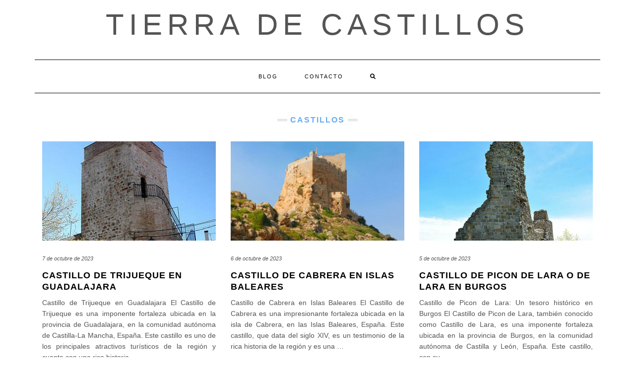

--- FILE ---
content_type: text/html; charset=UTF-8
request_url: https://tierradecastillos.com/category/castillos/page/13/
body_size: 17398
content:
<!DOCTYPE html><html lang="es"><head><script data-no-optimize="1">var litespeed_docref=sessionStorage.getItem("litespeed_docref");litespeed_docref&&(Object.defineProperty(document,"referrer",{get:function(){return litespeed_docref}}),sessionStorage.removeItem("litespeed_docref"));</script> <meta charset="UTF-8" /><style id="litespeed-ccss">ul{box-sizing:border-box}:root{--wp--preset--font-size--normal:16px;--wp--preset--font-size--huge:42px}.screen-reader-text{clip:rect(1px,1px,1px,1px);word-wrap:normal!important;border:0;-webkit-clip-path:inset(50%);clip-path:inset(50%);height:1px;margin:-1px;overflow:hidden;padding:0;position:absolute;width:1px}body{--wp--preset--color--black:#000;--wp--preset--color--cyan-bluish-gray:#abb8c3;--wp--preset--color--white:#fff;--wp--preset--color--pale-pink:#f78da7;--wp--preset--color--vivid-red:#cf2e2e;--wp--preset--color--luminous-vivid-orange:#ff6900;--wp--preset--color--luminous-vivid-amber:#fcb900;--wp--preset--color--light-green-cyan:#7bdcb5;--wp--preset--color--vivid-green-cyan:#00d084;--wp--preset--color--pale-cyan-blue:#8ed1fc;--wp--preset--color--vivid-cyan-blue:#0693e3;--wp--preset--color--vivid-purple:#9b51e0;--wp--preset--gradient--vivid-cyan-blue-to-vivid-purple:linear-gradient(135deg,rgba(6,147,227,1) 0%,#9b51e0 100%);--wp--preset--gradient--light-green-cyan-to-vivid-green-cyan:linear-gradient(135deg,#7adcb4 0%,#00d082 100%);--wp--preset--gradient--luminous-vivid-amber-to-luminous-vivid-orange:linear-gradient(135deg,rgba(252,185,0,1) 0%,rgba(255,105,0,1) 100%);--wp--preset--gradient--luminous-vivid-orange-to-vivid-red:linear-gradient(135deg,rgba(255,105,0,1) 0%,#cf2e2e 100%);--wp--preset--gradient--very-light-gray-to-cyan-bluish-gray:linear-gradient(135deg,#eee 0%,#a9b8c3 100%);--wp--preset--gradient--cool-to-warm-spectrum:linear-gradient(135deg,#4aeadc 0%,#9778d1 20%,#cf2aba 40%,#ee2c82 60%,#fb6962 80%,#fef84c 100%);--wp--preset--gradient--blush-light-purple:linear-gradient(135deg,#ffceec 0%,#9896f0 100%);--wp--preset--gradient--blush-bordeaux:linear-gradient(135deg,#fecda5 0%,#fe2d2d 50%,#6b003e 100%);--wp--preset--gradient--luminous-dusk:linear-gradient(135deg,#ffcb70 0%,#c751c0 50%,#4158d0 100%);--wp--preset--gradient--pale-ocean:linear-gradient(135deg,#fff5cb 0%,#b6e3d4 50%,#33a7b5 100%);--wp--preset--gradient--electric-grass:linear-gradient(135deg,#caf880 0%,#71ce7e 100%);--wp--preset--gradient--midnight:linear-gradient(135deg,#020381 0%,#2874fc 100%);--wp--preset--duotone--dark-grayscale:url('#wp-duotone-dark-grayscale');--wp--preset--duotone--grayscale:url('#wp-duotone-grayscale');--wp--preset--duotone--purple-yellow:url('#wp-duotone-purple-yellow');--wp--preset--duotone--blue-red:url('#wp-duotone-blue-red');--wp--preset--duotone--midnight:url('#wp-duotone-midnight');--wp--preset--duotone--magenta-yellow:url('#wp-duotone-magenta-yellow');--wp--preset--duotone--purple-green:url('#wp-duotone-purple-green');--wp--preset--duotone--blue-orange:url('#wp-duotone-blue-orange');--wp--preset--font-size--small:13px;--wp--preset--font-size--medium:20px;--wp--preset--font-size--large:36px;--wp--preset--font-size--x-large:42px;--wp--preset--spacing--20:.44rem;--wp--preset--spacing--30:.67rem;--wp--preset--spacing--40:1rem;--wp--preset--spacing--50:1.5rem;--wp--preset--spacing--60:2.25rem;--wp--preset--spacing--70:3.38rem;--wp--preset--spacing--80:5.06rem;--wp--preset--shadow--natural:6px 6px 9px rgba(0,0,0,.2);--wp--preset--shadow--deep:12px 12px 50px rgba(0,0,0,.4);--wp--preset--shadow--sharp:6px 6px 0px rgba(0,0,0,.2);--wp--preset--shadow--outlined:6px 6px 0px -3px rgba(255,255,255,1),6px 6px rgba(0,0,0,1);--wp--preset--shadow--crisp:6px 6px 0px rgba(0,0,0,1)}html{font-family:sans-serif;-ms-text-size-adjust:100%;-webkit-text-size-adjust:100%}body{margin:0}header,nav{display:block}a{background-color:transparent}h1{font-size:2em;margin:.67em 0}img{border:0}svg:not(:root){overflow:hidden}button,input{color:inherit;font:inherit;margin:0}button{overflow:visible}button{text-transform:none}button{-webkit-appearance:button}button::-moz-focus-inner,input::-moz-focus-inner{border:0;padding:0}input{line-height:normal}*{-webkit-box-sizing:border-box;-moz-box-sizing:border-box;box-sizing:border-box}:after,:before{-webkit-box-sizing:border-box;-moz-box-sizing:border-box;box-sizing:border-box}html{font-size:10px}body{font-family:"Helvetica Neue",Helvetica,Arial,sans-serif;font-size:14px;line-height:1.42857143;color:#333;background-color:#fff}button,input{font-family:inherit;font-size:inherit;line-height:inherit}a{color:#337ab7;text-decoration:none}img{vertical-align:middle}.img-responsive{display:block;max-width:100%;height:auto}.sr-only{position:absolute;width:1px;height:1px;padding:0;margin:-1px;overflow:hidden;clip:rect(0,0,0,0);border:0}h1,h3{font-family:inherit;font-weight:500;line-height:1.1;color:inherit}h1,h3{margin-top:20px;margin-bottom:10px}h1{font-size:36px}h3{font-size:24px}p{margin:0 0 10px}ul{margin-top:0;margin-bottom:10px}.container{padding-right:15px;padding-left:15px;margin-right:auto;margin-left:auto}@media (min-width:768px){.container{width:750px}}@media (min-width:992px){.container{width:970px}}@media (min-width:1200px){.container{width:1170px}}.row{margin-right:-15px;margin-left:-15px}.col-md-4{position:relative;min-height:1px;padding-right:15px;padding-left:15px}@media (min-width:992px){.col-md-4{float:left}.col-md-4{width:33.33333333%}}.form-control{display:block;width:100%;height:34px;padding:6px 12px;font-size:14px;line-height:1.42857143;color:#555;background-color:#fff;background-image:none;border:1px solid #ccc;border-radius:4px;-webkit-box-shadow:inset 0 1px 1px rgba(0,0,0,.075);box-shadow:inset 0 1px 1px rgba(0,0,0,.075)}.form-control::-moz-placeholder{color:#999;opacity:1}.form-control:-ms-input-placeholder{color:#999}.form-control::-webkit-input-placeholder{color:#999}.form-control::-ms-expand{background-color:transparent;border:0}.collapse{display:none}.dropdown-menu{position:absolute;top:100%;left:0;z-index:1000;display:none;float:left;min-width:160px;padding:5px 0;margin:2px 0 0;font-size:14px;text-align:left;list-style:none;background-color:#fff;background-clip:padding-box;border:1px solid #ccc;border:1px solid rgba(0,0,0,.15);border-radius:4px;-webkit-box-shadow:0 6px 12px rgba(0,0,0,.175);box-shadow:0 6px 12px rgba(0,0,0,.175)}.nav{padding-left:0;margin-bottom:0;list-style:none}.nav>li{position:relative;display:block}.nav>li>a{position:relative;display:block;padding:10px 15px}.navbar{position:relative;min-height:50px;margin-bottom:20px;border:1px solid transparent}@media (min-width:768px){.navbar{border-radius:4px}}@media (min-width:768px){.navbar-header{float:left}}.navbar-collapse{padding-right:15px;padding-left:15px;overflow-x:visible;border-top:1px solid transparent;-webkit-box-shadow:inset 0 1px 0 rgba(255,255,255,.1);box-shadow:inset 0 1px 0 rgba(255,255,255,.1);-webkit-overflow-scrolling:touch}@media (min-width:768px){.navbar-collapse{width:auto;border-top:0;-webkit-box-shadow:none;box-shadow:none}.navbar-collapse.collapse{display:block!important;height:auto!important;padding-bottom:0;overflow:visible!important}}.navbar-toggle{position:relative;float:right;padding:9px 10px;margin-right:15px;margin-top:8px;margin-bottom:8px;background-color:transparent;background-image:none;border:1px solid transparent;border-radius:4px}.navbar-toggle .icon-bar{display:block;width:22px;height:2px;border-radius:1px}.navbar-toggle .icon-bar+.icon-bar{margin-top:4px}@media (min-width:768px){.navbar-toggle{display:none}}.navbar-nav{margin:7.5px -15px}.navbar-nav>li>a{padding-top:10px;padding-bottom:10px;line-height:20px}@media (min-width:768px){.navbar-nav{float:left;margin:0}.navbar-nav>li{float:left}.navbar-nav>li>a{padding-top:15px;padding-bottom:15px}}.navbar-nav>li>.dropdown-menu{margin-top:0;border-top-left-radius:0;border-top-right-radius:0}.navbar-default{background-color:#f8f8f8;border-color:#e7e7e7}.navbar-default .navbar-nav>li>a{color:#777}.navbar-default .navbar-toggle{border-color:#ddd}.navbar-default .navbar-toggle .icon-bar{background-color:#888}.navbar-default .navbar-collapse{border-color:#e7e7e7}.container:after,.container:before,.nav:after,.nav:before,.navbar-collapse:after,.navbar-collapse:before,.navbar-header:after,.navbar-header:before,.navbar:after,.navbar:before,.row:after,.row:before{display:table;content:" "}.container:after,.nav:after,.navbar-collapse:after,.navbar-header:after,.navbar:after,.row:after{clear:both}@-ms-viewport{width:device-width}.fa{font-family:var(--fa-style-family,"Font Awesome 6 Free");font-weight:var(--fa-style,900)}.fa{-moz-osx-font-smoothing:grayscale;-webkit-font-smoothing:antialiased;display:var(--fa-display,inline-block);font-style:normal;font-variant:normal;line-height:1;text-rendering:auto}.fa-search:before{content:"\f002"}.sr-only{position:absolute;width:1px;height:1px;padding:0;margin:-1px;overflow:hidden;clip:rect(0,0,0,0);white-space:nowrap;border-width:0}.fa{font-family:var(--fa-style-family,"Font Awesome 6 Free");font-weight:var(--fa-style,900)}.fa{-moz-osx-font-smoothing:grayscale;-webkit-font-smoothing:antialiased;display:var(--fa-display,inline-block);font-style:normal;font-variant:normal;line-height:1;text-rendering:auto}.fa-search:before{content:"\f002"}.sr-only{position:absolute;width:1px;height:1px;padding:0;margin:-1px;overflow:hidden;clip:rect(0,0,0,0);white-space:nowrap;border-width:0}:host,:root{--fa-font-brands:normal 400 1em/1 "Font Awesome 6 Brands"}:host,:root{--fa-font-regular:normal 400 1em/1 "Font Awesome 6 Free"}:host,:root{--fa-font-solid:normal 900 1em/1 "Font Awesome 6 Free"}body{font-family:'Lato',sans-serif;color:#545454;font-size:13px}img{max-width:100%;height:auto}a,a:visited{color:#000}.entry-content p a{color:#000;text-decoration:underline}h1,h3{font-family:'Montserrat',sans-serif;color:#000;font-weight:400;text-transform:uppercase}h1{font-size:16px}h3{font-size:14px}.block-title{text-align:center;letter-spacing:2px;position:relative;margin:0 0 35px}.block-title span{display:inline-block;max-width:100%;position:relative;padding:0 26px}.block-title span:before,.block-title span:after{content:"";position:absolute;left:0;top:50%;margin-top:-2px;width:20px;height:4px;border-top:1px solid #c4c4c4;border-bottom:1px solid #c4c4c4}.block-title span:after{left:auto;right:0}.logo .header-logo-text{line-height:60px;font-size:60px;font-weight:200;font-family:'Raleway',sans-serif;text-transform:uppercase}.tagline{font-family:'Caveat',cursive;font-size:18px}.navbar-nav>li>a{font-family:'Montserrat',sans-serif;text-transform:uppercase;font-weight:400}.entry-title a{color:#000}.tagline{color:#646464}.screen-reader-text{clip:rect(1px,1px,1px,1px);position:absolute!important;height:1px;width:1px;overflow:hidden}form input[type=text]{font-weight:300;font-size:12px;font-style:italic;border:1px solid #f1f1f1;color:#545454;background-color:#fafafa;-webkit-border-radius:0;-moz-border-radius:0;border-radius:0;-webkit-box-shadow:none;-moz-box-shadow:none;box-shadow:none;display:block;height:34px;padding:6px 12px}.form-control,input[type=text]{font-weight:300;font-size:12px;font-style:italic;border:1px solid #f1f1f1;color:#545454;background-color:#fafafa;-webkit-border-radius:0;-moz-border-radius:0;border-radius:0;-webkit-box-shadow:none;-moz-box-shadow:none;box-shadow:none}.header{line-height:20px;padding:20px 0 0}.header-row-2{margin-bottom:40px}.header-row-3{margin-bottom:45px}.logo{text-align:center}.logo .header-logo-text{margin:0;letter-spacing:10px}.logo .header-logo-text a{color:inherit}.tagline{text-align:center;margin-top:15px}.navbar-nav{float:none}.navbar-nav>li{display:inline-block;float:none}.navbar-nav>li>a{font-size:11px;padding:23px 27px;letter-spacing:2px}.dropdown-menu{border:1px solid #000;-webkit-box-shadow:none;-moz-box-shadow:none;box-shadow:none;-webkit-border-radius:0;-moz-border-radius:0;border-radius:0}.main_search{padding:0;border:0;background-color:transparent;left:80%;top:0;width:153px;min-width:inherit}.main_search .form-control{border:0;height:66px;background-color:#fff;padding:12px 0;-webkit-border-radius:0;-moz-border-radius:0;border-radius:0;-webkit-box-shadow:none;-moz-box-shadow:none;box-shadow:none}.navbar-default{margin:0;border:0;border-top:1px solid #000;border-bottom:1px solid #000;background:0 0;-webkit-border-radius:0;-moz-border-radius:0;border-radius:0}.navbar-default .navbar-collapse{text-align:center}.navbar-default .navbar-nav{display:inline-block;margin-left:auto;margin-right:auto}.navbar-default .navbar-nav>li>a{color:#000}.navbar-header{text-align:center;margin-left:auto;margin-right:auto}@media (min-width:992px){.navbar-header{display:none}}.navbar-toggle{float:none;margin-left:auto;margin-right:auto}.navbar-default .navbar-toggle .icon-bar{background-color:#000}.navbar-default .navbar-toggle{border-color:#fff;color:#000}.entry{margin-bottom:35px}.entry-content{line-height:22px}.entry-content img{max-width:100%;height:auto}.entry-thumb{margin-bottom:25px}.entry-date{margin-bottom:12px;font-style:italic;font-size:11px}.entry-date a{color:inherit}.entry-title{line-height:1.3;margin:0 0 10px;letter-spacing:1px}.entry-summary{margin-bottom:15px;line-height:22px;text-align:justify}.entry-meta{font-style:italic;font-size:11px;display:inline-block;color:#000}.entry-meta a,.entry-meta a:visited{color:inherit}.entry-meta>div{display:inline}.entry-meta .sep{display:inline;margin:0 5px}.entry-summary a{text-decoration:underline}.entry-summary .read-more{font-weight:300;color:#545454!important;text-decoration:none}.entry h3{margin-top:.5em;margin-bottom:.5em}.entry h3{font-size:18px}@media (max-width:767px){.logo .header-logo-text{line-height:30px;font-size:30px}}@media (min-width:1500px){.container{width:1230px}.main_search{width:183px}}@media (min-width:992px) and (max-width:1199px){.navbar-nav>li>a{padding-left:15px;padding-right:15px;font-size:10px;letter-spacing:1px}.main_search{width:130px}}@media (min-width:768px) and (max-width:991px){.navbar-nav>li>a{padding-left:10px;padding-right:10px;font-size:10px;letter-spacing:1px}.main_search{width:96px}}@media (max-width:767px){.header{padding-top:0}.header-row-2{margin-bottom:20px}.header-row-3{margin-bottom:25px}.navbar-default .navbar-collapse{border-color:#000;text-align:left}.navbar-default .navbar-nav{display:block}.navbar-nav>li{display:block}.navbar-nav>li>a{padding:10px 15px}.navbar-nav>li.search{border-top:1px solid #000;padding-top:7.5px;position:relative}.navbar-nav>li.search>a{color:#545454;position:absolute;right:0;top:7.5px}.main_search{display:block;float:none;left:0;position:static;width:auto}.main_search .form-control{height:40px;padding-left:15px;padding-right:15px}}@media (max-width:480px){.block-title{font-size:14px}.entry-title{font-size:12px}}.row{margin:0}body{font-size:1.4em}h1,h3,h3 a{font-weight:700;color:#67adef;text-decoration:none!important}a{color:#67adef}div.entry-thumb>a>img{object-fit:cover;width:100%;height:200px}:root{--wpforms-field-border-radius:3px;--wpforms-field-background-color:#fff;--wpforms-field-border-color:rgba(0,0,0,.25);--wpforms-field-text-color:rgba(0,0,0,.7);--wpforms-label-color:rgba(0,0,0,.85);--wpforms-label-sublabel-color:rgba(0,0,0,.55);--wpforms-label-error-color:#d63637;--wpforms-button-border-radius:3px;--wpforms-button-background-color:#066aab;--wpforms-button-text-color:#fff;--wpforms-field-size-input-height:43px;--wpforms-field-size-input-spacing:15px;--wpforms-field-size-font-size:16px;--wpforms-field-size-line-height:19px;--wpforms-field-size-padding-h:14px;--wpforms-field-size-checkbox-size:16px;--wpforms-field-size-sublabel-spacing:5px;--wpforms-field-size-icon-size:1;--wpforms-label-size-font-size:16px;--wpforms-label-size-line-height:19px;--wpforms-label-size-sublabel-font-size:14px;--wpforms-label-size-sublabel-line-height:17px;--wpforms-button-size-font-size:17px;--wpforms-button-size-height:41px;--wpforms-button-size-padding-h:15px;--wpforms-button-size-margin-top:10px}</style><link rel="preload" data-asynced="1" data-optimized="2" as="style" onload="this.onload=null;this.rel='stylesheet'" href="https://tierradecastillos.com/wp-content/litespeed/ucss/4d1dad774ac5d8993ffeb2ad776d038e.css?ver=2b118" /><script data-optimized="1" type="litespeed/javascript" data-src="https://tierradecastillos.com/wp-content/plugins/litespeed-cache/assets/js/css_async.min.js"></script> <meta http-equiv="X-UA-Compatible" content="IE=edge" /><meta name="viewport" content="width=device-width, initial-scale=1" /><meta name='robots' content='index, follow, max-image-preview:large, max-snippet:-1, max-video-preview:-1' /><title>Castillos archivos - Página 13 de 26 - Tierra de Castillos</title><link rel="canonical" href="https://tierradecastillos.com/category/castillos/page/13/" /><link rel="prev" href="https://tierradecastillos.com/category/castillos/page/12/" /><link rel="next" href="https://tierradecastillos.com/category/castillos/page/14/" /><meta property="og:locale" content="es_ES" /><meta property="og:type" content="article" /><meta property="og:title" content="Castillos archivos - Página 13 de 26 - Tierra de Castillos" /><meta property="og:url" content="https://tierradecastillos.com/category/castillos/" /><meta property="og:site_name" content="Tierra de Castillos" /><meta name="twitter:card" content="summary_large_image" /> <script type="application/ld+json" class="yoast-schema-graph">{"@context":"https://schema.org","@graph":[{"@type":"CollectionPage","@id":"https://tierradecastillos.com/category/castillos/","url":"https://tierradecastillos.com/category/castillos/page/13/","name":"Castillos archivos - Página 13 de 26 - Tierra de Castillos","isPartOf":{"@id":"https://tierradecastillos.com/#website"},"primaryImageOfPage":{"@id":"https://tierradecastillos.com/category/castillos/page/13/#primaryimage"},"image":{"@id":"https://tierradecastillos.com/category/castillos/page/13/#primaryimage"},"thumbnailUrl":"https://tierradecastillos.com/wp-content/uploads/2023/10/castillo-de-trijueque-en-guadalajara.jpg","breadcrumb":{"@id":"https://tierradecastillos.com/category/castillos/page/13/#breadcrumb"},"inLanguage":"es"},{"@type":"ImageObject","inLanguage":"es","@id":"https://tierradecastillos.com/category/castillos/page/13/#primaryimage","url":"https://tierradecastillos.com/wp-content/uploads/2023/10/castillo-de-trijueque-en-guadalajara.jpg","contentUrl":"https://tierradecastillos.com/wp-content/uploads/2023/10/castillo-de-trijueque-en-guadalajara.jpg","width":800,"height":600},{"@type":"BreadcrumbList","@id":"https://tierradecastillos.com/category/castillos/page/13/#breadcrumb","itemListElement":[{"@type":"ListItem","position":1,"name":"Portada","item":"https://tierradecastillos.com/"},{"@type":"ListItem","position":2,"name":"Castillos"}]},{"@type":"WebSite","@id":"https://tierradecastillos.com/#website","url":"https://tierradecastillos.com/","name":"Tierra de Castillos","description":"","potentialAction":[{"@type":"SearchAction","target":{"@type":"EntryPoint","urlTemplate":"https://tierradecastillos.com/?s={search_term_string}"},"query-input":"required name=search_term_string"}],"inLanguage":"es"}]}</script> <link rel='dns-prefetch' href='//fonts.googleapis.com' /><link href='https://fonts.gstatic.com' crossorigin rel='preconnect' /><link rel="alternate" type="application/rss+xml" title="Tierra de Castillos &raquo; Feed" href="https://tierradecastillos.com/feed/" /><link rel="alternate" type="application/rss+xml" title="Tierra de Castillos &raquo; Feed de los comentarios" href="https://tierradecastillos.com/comments/feed/" /><link rel="alternate" type="application/rss+xml" title="Tierra de Castillos &raquo; Categoría Castillos del feed" href="https://tierradecastillos.com/category/castillos/feed/" /><style id='wp-img-auto-sizes-contain-inline-css' type='text/css'>img:is([sizes=auto i],[sizes^="auto," i]){contain-intrinsic-size:3000px 1500px}
/*# sourceURL=wp-img-auto-sizes-contain-inline-css */</style><style id='wp-block-library-inline-css' type='text/css'>:root{--wp-block-synced-color:#7a00df;--wp-block-synced-color--rgb:122,0,223;--wp-bound-block-color:var(--wp-block-synced-color);--wp-editor-canvas-background:#ddd;--wp-admin-theme-color:#007cba;--wp-admin-theme-color--rgb:0,124,186;--wp-admin-theme-color-darker-10:#006ba1;--wp-admin-theme-color-darker-10--rgb:0,107,160.5;--wp-admin-theme-color-darker-20:#005a87;--wp-admin-theme-color-darker-20--rgb:0,90,135;--wp-admin-border-width-focus:2px}@media (min-resolution:192dpi){:root{--wp-admin-border-width-focus:1.5px}}.wp-element-button{cursor:pointer}:root .has-very-light-gray-background-color{background-color:#eee}:root .has-very-dark-gray-background-color{background-color:#313131}:root .has-very-light-gray-color{color:#eee}:root .has-very-dark-gray-color{color:#313131}:root .has-vivid-green-cyan-to-vivid-cyan-blue-gradient-background{background:linear-gradient(135deg,#00d084,#0693e3)}:root .has-purple-crush-gradient-background{background:linear-gradient(135deg,#34e2e4,#4721fb 50%,#ab1dfe)}:root .has-hazy-dawn-gradient-background{background:linear-gradient(135deg,#faaca8,#dad0ec)}:root .has-subdued-olive-gradient-background{background:linear-gradient(135deg,#fafae1,#67a671)}:root .has-atomic-cream-gradient-background{background:linear-gradient(135deg,#fdd79a,#004a59)}:root .has-nightshade-gradient-background{background:linear-gradient(135deg,#330968,#31cdcf)}:root .has-midnight-gradient-background{background:linear-gradient(135deg,#020381,#2874fc)}:root{--wp--preset--font-size--normal:16px;--wp--preset--font-size--huge:42px}.has-regular-font-size{font-size:1em}.has-larger-font-size{font-size:2.625em}.has-normal-font-size{font-size:var(--wp--preset--font-size--normal)}.has-huge-font-size{font-size:var(--wp--preset--font-size--huge)}.has-text-align-center{text-align:center}.has-text-align-left{text-align:left}.has-text-align-right{text-align:right}.has-fit-text{white-space:nowrap!important}#end-resizable-editor-section{display:none}.aligncenter{clear:both}.items-justified-left{justify-content:flex-start}.items-justified-center{justify-content:center}.items-justified-right{justify-content:flex-end}.items-justified-space-between{justify-content:space-between}.screen-reader-text{border:0;clip-path:inset(50%);height:1px;margin:-1px;overflow:hidden;padding:0;position:absolute;width:1px;word-wrap:normal!important}.screen-reader-text:focus{background-color:#ddd;clip-path:none;color:#444;display:block;font-size:1em;height:auto;left:5px;line-height:normal;padding:15px 23px 14px;text-decoration:none;top:5px;width:auto;z-index:100000}html :where(.has-border-color){border-style:solid}html :where([style*=border-top-color]){border-top-style:solid}html :where([style*=border-right-color]){border-right-style:solid}html :where([style*=border-bottom-color]){border-bottom-style:solid}html :where([style*=border-left-color]){border-left-style:solid}html :where([style*=border-width]){border-style:solid}html :where([style*=border-top-width]){border-top-style:solid}html :where([style*=border-right-width]){border-right-style:solid}html :where([style*=border-bottom-width]){border-bottom-style:solid}html :where([style*=border-left-width]){border-left-style:solid}html :where(img[class*=wp-image-]){height:auto;max-width:100%}:where(figure){margin:0 0 1em}html :where(.is-position-sticky){--wp-admin--admin-bar--position-offset:var(--wp-admin--admin-bar--height,0px)}@media screen and (max-width:600px){html :where(.is-position-sticky){--wp-admin--admin-bar--position-offset:0px}}

/*# sourceURL=wp-block-library-inline-css */</style><style id='global-styles-inline-css' type='text/css'>:root{--wp--preset--aspect-ratio--square: 1;--wp--preset--aspect-ratio--4-3: 4/3;--wp--preset--aspect-ratio--3-4: 3/4;--wp--preset--aspect-ratio--3-2: 3/2;--wp--preset--aspect-ratio--2-3: 2/3;--wp--preset--aspect-ratio--16-9: 16/9;--wp--preset--aspect-ratio--9-16: 9/16;--wp--preset--color--black: #000000;--wp--preset--color--cyan-bluish-gray: #abb8c3;--wp--preset--color--white: #ffffff;--wp--preset--color--pale-pink: #f78da7;--wp--preset--color--vivid-red: #cf2e2e;--wp--preset--color--luminous-vivid-orange: #ff6900;--wp--preset--color--luminous-vivid-amber: #fcb900;--wp--preset--color--light-green-cyan: #7bdcb5;--wp--preset--color--vivid-green-cyan: #00d084;--wp--preset--color--pale-cyan-blue: #8ed1fc;--wp--preset--color--vivid-cyan-blue: #0693e3;--wp--preset--color--vivid-purple: #9b51e0;--wp--preset--gradient--vivid-cyan-blue-to-vivid-purple: linear-gradient(135deg,rgb(6,147,227) 0%,rgb(155,81,224) 100%);--wp--preset--gradient--light-green-cyan-to-vivid-green-cyan: linear-gradient(135deg,rgb(122,220,180) 0%,rgb(0,208,130) 100%);--wp--preset--gradient--luminous-vivid-amber-to-luminous-vivid-orange: linear-gradient(135deg,rgb(252,185,0) 0%,rgb(255,105,0) 100%);--wp--preset--gradient--luminous-vivid-orange-to-vivid-red: linear-gradient(135deg,rgb(255,105,0) 0%,rgb(207,46,46) 100%);--wp--preset--gradient--very-light-gray-to-cyan-bluish-gray: linear-gradient(135deg,rgb(238,238,238) 0%,rgb(169,184,195) 100%);--wp--preset--gradient--cool-to-warm-spectrum: linear-gradient(135deg,rgb(74,234,220) 0%,rgb(151,120,209) 20%,rgb(207,42,186) 40%,rgb(238,44,130) 60%,rgb(251,105,98) 80%,rgb(254,248,76) 100%);--wp--preset--gradient--blush-light-purple: linear-gradient(135deg,rgb(255,206,236) 0%,rgb(152,150,240) 100%);--wp--preset--gradient--blush-bordeaux: linear-gradient(135deg,rgb(254,205,165) 0%,rgb(254,45,45) 50%,rgb(107,0,62) 100%);--wp--preset--gradient--luminous-dusk: linear-gradient(135deg,rgb(255,203,112) 0%,rgb(199,81,192) 50%,rgb(65,88,208) 100%);--wp--preset--gradient--pale-ocean: linear-gradient(135deg,rgb(255,245,203) 0%,rgb(182,227,212) 50%,rgb(51,167,181) 100%);--wp--preset--gradient--electric-grass: linear-gradient(135deg,rgb(202,248,128) 0%,rgb(113,206,126) 100%);--wp--preset--gradient--midnight: linear-gradient(135deg,rgb(2,3,129) 0%,rgb(40,116,252) 100%);--wp--preset--font-size--small: 13px;--wp--preset--font-size--medium: 20px;--wp--preset--font-size--large: 36px;--wp--preset--font-size--x-large: 42px;--wp--preset--spacing--20: 0.44rem;--wp--preset--spacing--30: 0.67rem;--wp--preset--spacing--40: 1rem;--wp--preset--spacing--50: 1.5rem;--wp--preset--spacing--60: 2.25rem;--wp--preset--spacing--70: 3.38rem;--wp--preset--spacing--80: 5.06rem;--wp--preset--shadow--natural: 6px 6px 9px rgba(0, 0, 0, 0.2);--wp--preset--shadow--deep: 12px 12px 50px rgba(0, 0, 0, 0.4);--wp--preset--shadow--sharp: 6px 6px 0px rgba(0, 0, 0, 0.2);--wp--preset--shadow--outlined: 6px 6px 0px -3px rgb(255, 255, 255), 6px 6px rgb(0, 0, 0);--wp--preset--shadow--crisp: 6px 6px 0px rgb(0, 0, 0);}:where(.is-layout-flex){gap: 0.5em;}:where(.is-layout-grid){gap: 0.5em;}body .is-layout-flex{display: flex;}.is-layout-flex{flex-wrap: wrap;align-items: center;}.is-layout-flex > :is(*, div){margin: 0;}body .is-layout-grid{display: grid;}.is-layout-grid > :is(*, div){margin: 0;}:where(.wp-block-columns.is-layout-flex){gap: 2em;}:where(.wp-block-columns.is-layout-grid){gap: 2em;}:where(.wp-block-post-template.is-layout-flex){gap: 1.25em;}:where(.wp-block-post-template.is-layout-grid){gap: 1.25em;}.has-black-color{color: var(--wp--preset--color--black) !important;}.has-cyan-bluish-gray-color{color: var(--wp--preset--color--cyan-bluish-gray) !important;}.has-white-color{color: var(--wp--preset--color--white) !important;}.has-pale-pink-color{color: var(--wp--preset--color--pale-pink) !important;}.has-vivid-red-color{color: var(--wp--preset--color--vivid-red) !important;}.has-luminous-vivid-orange-color{color: var(--wp--preset--color--luminous-vivid-orange) !important;}.has-luminous-vivid-amber-color{color: var(--wp--preset--color--luminous-vivid-amber) !important;}.has-light-green-cyan-color{color: var(--wp--preset--color--light-green-cyan) !important;}.has-vivid-green-cyan-color{color: var(--wp--preset--color--vivid-green-cyan) !important;}.has-pale-cyan-blue-color{color: var(--wp--preset--color--pale-cyan-blue) !important;}.has-vivid-cyan-blue-color{color: var(--wp--preset--color--vivid-cyan-blue) !important;}.has-vivid-purple-color{color: var(--wp--preset--color--vivid-purple) !important;}.has-black-background-color{background-color: var(--wp--preset--color--black) !important;}.has-cyan-bluish-gray-background-color{background-color: var(--wp--preset--color--cyan-bluish-gray) !important;}.has-white-background-color{background-color: var(--wp--preset--color--white) !important;}.has-pale-pink-background-color{background-color: var(--wp--preset--color--pale-pink) !important;}.has-vivid-red-background-color{background-color: var(--wp--preset--color--vivid-red) !important;}.has-luminous-vivid-orange-background-color{background-color: var(--wp--preset--color--luminous-vivid-orange) !important;}.has-luminous-vivid-amber-background-color{background-color: var(--wp--preset--color--luminous-vivid-amber) !important;}.has-light-green-cyan-background-color{background-color: var(--wp--preset--color--light-green-cyan) !important;}.has-vivid-green-cyan-background-color{background-color: var(--wp--preset--color--vivid-green-cyan) !important;}.has-pale-cyan-blue-background-color{background-color: var(--wp--preset--color--pale-cyan-blue) !important;}.has-vivid-cyan-blue-background-color{background-color: var(--wp--preset--color--vivid-cyan-blue) !important;}.has-vivid-purple-background-color{background-color: var(--wp--preset--color--vivid-purple) !important;}.has-black-border-color{border-color: var(--wp--preset--color--black) !important;}.has-cyan-bluish-gray-border-color{border-color: var(--wp--preset--color--cyan-bluish-gray) !important;}.has-white-border-color{border-color: var(--wp--preset--color--white) !important;}.has-pale-pink-border-color{border-color: var(--wp--preset--color--pale-pink) !important;}.has-vivid-red-border-color{border-color: var(--wp--preset--color--vivid-red) !important;}.has-luminous-vivid-orange-border-color{border-color: var(--wp--preset--color--luminous-vivid-orange) !important;}.has-luminous-vivid-amber-border-color{border-color: var(--wp--preset--color--luminous-vivid-amber) !important;}.has-light-green-cyan-border-color{border-color: var(--wp--preset--color--light-green-cyan) !important;}.has-vivid-green-cyan-border-color{border-color: var(--wp--preset--color--vivid-green-cyan) !important;}.has-pale-cyan-blue-border-color{border-color: var(--wp--preset--color--pale-cyan-blue) !important;}.has-vivid-cyan-blue-border-color{border-color: var(--wp--preset--color--vivid-cyan-blue) !important;}.has-vivid-purple-border-color{border-color: var(--wp--preset--color--vivid-purple) !important;}.has-vivid-cyan-blue-to-vivid-purple-gradient-background{background: var(--wp--preset--gradient--vivid-cyan-blue-to-vivid-purple) !important;}.has-light-green-cyan-to-vivid-green-cyan-gradient-background{background: var(--wp--preset--gradient--light-green-cyan-to-vivid-green-cyan) !important;}.has-luminous-vivid-amber-to-luminous-vivid-orange-gradient-background{background: var(--wp--preset--gradient--luminous-vivid-amber-to-luminous-vivid-orange) !important;}.has-luminous-vivid-orange-to-vivid-red-gradient-background{background: var(--wp--preset--gradient--luminous-vivid-orange-to-vivid-red) !important;}.has-very-light-gray-to-cyan-bluish-gray-gradient-background{background: var(--wp--preset--gradient--very-light-gray-to-cyan-bluish-gray) !important;}.has-cool-to-warm-spectrum-gradient-background{background: var(--wp--preset--gradient--cool-to-warm-spectrum) !important;}.has-blush-light-purple-gradient-background{background: var(--wp--preset--gradient--blush-light-purple) !important;}.has-blush-bordeaux-gradient-background{background: var(--wp--preset--gradient--blush-bordeaux) !important;}.has-luminous-dusk-gradient-background{background: var(--wp--preset--gradient--luminous-dusk) !important;}.has-pale-ocean-gradient-background{background: var(--wp--preset--gradient--pale-ocean) !important;}.has-electric-grass-gradient-background{background: var(--wp--preset--gradient--electric-grass) !important;}.has-midnight-gradient-background{background: var(--wp--preset--gradient--midnight) !important;}.has-small-font-size{font-size: var(--wp--preset--font-size--small) !important;}.has-medium-font-size{font-size: var(--wp--preset--font-size--medium) !important;}.has-large-font-size{font-size: var(--wp--preset--font-size--large) !important;}.has-x-large-font-size{font-size: var(--wp--preset--font-size--x-large) !important;}
/*# sourceURL=global-styles-inline-css */</style><style id='classic-theme-styles-inline-css' type='text/css'>/*! This file is auto-generated */
.wp-block-button__link{color:#fff;background-color:#32373c;border-radius:9999px;box-shadow:none;text-decoration:none;padding:calc(.667em + 2px) calc(1.333em + 2px);font-size:1.125em}.wp-block-file__button{background:#32373c;color:#fff;text-decoration:none}
/*# sourceURL=/wp-includes/css/classic-themes.min.css */</style> <script type="application/json" id="wpp-json">{"sampling_active":0,"sampling_rate":100,"ajax_url":"https:\/\/tierradecastillos.com\/wp-json\/wordpress-popular-posts\/v1\/popular-posts","api_url":"https:\/\/tierradecastillos.com\/wp-json\/wordpress-popular-posts","ID":0,"token":"f514d7da40","lang":0,"debug":0}
//# sourceURL=wpp-json</script> <script type="litespeed/javascript" data-src="https://tierradecastillos.com/wp-includes/js/jquery/jquery.min.js" id="jquery-core-js"></script> <link rel="https://api.w.org/" href="https://tierradecastillos.com/wp-json/" /><link rel="alternate" title="JSON" type="application/json" href="https://tierradecastillos.com/wp-json/wp/v2/categories/2" /><link rel="EditURI" type="application/rsd+xml" title="RSD" href="https://tierradecastillos.com/xmlrpc.php?rsd" /><meta name="generator" content="WordPress 6.9" /> <script type="litespeed/javascript" data-src="https://pagead2.googlesyndication.com/pagead/js/adsbygoogle.js?client=ca-pub-8818833347061898"
     crossorigin="anonymous"></script>  <script type="litespeed/javascript" data-src="https://www.googletagmanager.com/gtag/js?id=G-N9HC0HXELV"></script> <script type="litespeed/javascript">window.dataLayer=window.dataLayer||[];function gtag(){dataLayer.push(arguments)}
gtag('js',new Date());gtag('config','G-N9HC0HXELV')</script> <style id="wpp-loading-animation-styles">@-webkit-keyframes bgslide{from{background-position-x:0}to{background-position-x:-200%}}@keyframes bgslide{from{background-position-x:0}to{background-position-x:-200%}}.wpp-widget-placeholder,.wpp-widget-block-placeholder,.wpp-shortcode-placeholder{margin:0 auto;width:60px;height:3px;background:#dd3737;background:linear-gradient(90deg,#dd3737 0%,#571313 10%,#dd3737 100%);background-size:200% auto;border-radius:3px;-webkit-animation:bgslide 1s infinite linear;animation:bgslide 1s infinite linear}</style><style type="text/css" id="wp-custom-css">body{
	font-size:1.4em;
}
h1,h2,h3,h4,h5,h6, h1 a, h2 a, h3 a, h4 a, h5 a, h6 a {
	font-weight: bold;
	color: #67adef;
	text-decoration: none !important;
}

h1.header-logo-text a{
	color: black !important;
	font-weight: 200;
}

a {
		color: #67adef;
	}

#datos, #mapa {
	position: relative;
	clear: both;
}

#datos .left_50 {
	width: 50%;
	float: left;
}

#datos .right_50 {
	width: 50%;
	float: right;
}

#datos .lwptoc{
	margin-top: 0 !important;
}
div.entry-thumb > a > img {
		object-fit: cover;
    width: 100%;
    height: 200px;
}

@media (max-width: 800px) {
	#datos   .left_50 {
		width: 100%;
		clear: both;
	}

	#datos .right_50 {
		width: 100%;
		clear: both;
	}
}

#pueblos ul {
  columns: 2;
  -webkit-columns: 2;
  -moz-columns: 2;
}

div.letter-section > ul{
	column-count: 2 !important;
	width: 100% !important;
	max-width: 100% !important;
}

div.letter-section > ul > li{
	width: 100% !important;
	padding: 0 !important;
}

/*WEBCAMS*/

ul#webcams{
	margin: 0;
	padding: 0;
	columns: 2;
  -webkit-columns: 2;
  -moz-columns: 2;
}

ul#webcams > li{
	list-style-type: none;
	width: 100%;
	background-color:white;
	border-radius: 10px;
	border: 1px solid gray;
	margin-bottom: 1em;
	box-shadow: 3px 3px 9px lightblue;
	break-inside: avoid-column;
}

ul#webcams > li > iframe{
	width: 100%;
	height: 210px !important;
	height: auto;
	border: none;
	border-radius: 10px 10px 0 0;
}

ul#webcams > li > img{
	width: 100%;
	height: 210px !important;
	height: auto;
	border: none;
	border-radius: 10px 10px 0 0;
	filter: grayscale(100%);
	margin-bottom: 10px;
}


ul#webcams > li > .webcam_title{
	color: #67adef;
	font-weight: bold;
	font-size: 0.8em;
	display: block;
	width: 90%;
	margin-left: auto;
	margin-right: auto;
	margin-bottom: 10px;
}


#segnini_social{
	display: block;
	width: 100%;
}

#segnini_social ul{
		text-align: center;
		width: 100%;
		display: block;
		padding: 0;
}

#segnini_social ul li{
	display: inline-block;
	margin-left: 0.2%;
}

#segnini_social ul li a img{
	width: 35px;
}

#segnini_social ul li a img:hover{
	filter:brightness(110%);
}


#segnini_social > ul > li{
	width: 16%;
	border-radius: 4px;
	text-align: center;
}

#segnini_social > ul > li.whatsapp {
	background-color: #1D9E11;
}

#segnini_social > ul > li.pocket {
	background-color: #F04055;
}

#segnini_social > ul > li.facebook {
	background-color: #3A579B;
}

#segnini_social > ul > li.flipboard {
	background-color: #B31F17;
}

#segnini_social > ul > li.pinterest {
	background-color: #CF1C20;
}

#segnini_social > ul > li.linkedin {
	background-color: #137CB6;
	display:none;
}

#segnini_social > ul > li.twitter {
	background-color: #00ABF1;
}

#segnini_social > ul > li.whatsapp > a > div{
	background-image: url('/wp-content/uploads/desktop-whatsapp.jpg');
	height: 38px;
	background-repeat: no-repeat;
	width: 100px;
	background-position:center center;
	border-radius: 4px;
	margin-left: auto;
	margin-right: auto;
}

#segnini_social > ul > li.pocket > a > div{
	background-image: url('/wp-content/uploads/desktop-pocket.jpg');
	height: 38px;
	background-repeat: no-repeat;
	width: 100px;
	background-position:center center;
	border-radius: 4px;
	margin-left: auto;
	margin-right: auto;
}

#segnini_social > ul > li.facebook > a > div{
	background-image: url('/wp-content/uploads/desktop-facebook.jpg');
	height: 38px;
	background-repeat: no-repeat;
	width: 100px;
	background-position:center center;
	border-radius: 4px;
	margin-left: auto;
	margin-right: auto;
}

#segnini_social > ul > li.flipboard > a > div{
	background-image: url('/wp-content/uploads/desktop-flipboard.jpg');
	height: 38px;
	background-repeat: no-repeat;
	width: 100px;
	background-position:center center;
	border-radius: 4px;
	margin-left: auto;
	margin-right: auto;
}

#segnini_social > ul > li.pinterest > a > div{
	background-image: url('/wp-content/uploads/desktop-pinterest.jpg');
	height: 38px;
	background-repeat: no-repeat;
	width: 100px;
	background-position:center center;
	border-radius: 4px;
	margin-left: auto;
	margin-right: auto;
}

#segnini_social > ul > li.linkedin > a > div{
	background-image: url('/wp-content/uploads/desktop-linkedin.jpg');
	height: 38px;
	background-repeat: no-repeat;
	width: 100px;
	background-position:center center;
	border-radius: 4px;
	margin-left: auto;
	margin-right: auto;
}

#segnini_social > ul > li.twitter > a > div{
	background-image: url('/wp-content/uploads/desktop-twitter.jpg');
	height: 38px;
	background-repeat: no-repeat;
	width: 100px;
	background-position:center center;
	border-radius: 4px;
	margin-left: auto;
	margin-right: auto;
}


/*parche para organizar contenido*/
@media (max-width: 800px){
	ul#webcams{
		margin: 0;
		padding: 0;
		columns: 1;
		-webkit-columns: 1;
		-moz-columns: 1;
	}
	
	#segnini_social > ul > li{
		width: 15%;
	}
	#segnini_social > ul > li.whatsapp > a > div{
	background-image: url('/wp-content/uploads/mobile-whatsapp.jpg');
	height: 44px;
	width: 37px;
	}

	#segnini_social > ul > li.pocket > a > div{
		background-image: url('/wp-content/uploads/mobile-pocket.jpg');
		height: 44px;
		width: 37px;
	}

	#segnini_social > ul > li.facebook > a > div{
		background-image: url('/wp-content/uploads/mobile-facebook.jpg');
		height: 44px;
		width: 37px;
	}

	#segnini_social > ul > li.flipboard > a > div{
		background-image: url('/wp-content/uploads/mobile-flipboard.jpg');
		height: 44px;
		width: 37px;
	}

	#segnini_social > ul > li.pinterest > a > div{
		background-image: url('/wp-content/uploads/mobile-pinterest.jpg');
		height: 44px;
		width: 37px;
	}

	#segnini_social > ul > li.linkedin > a > div{
		background-image: url('/wp-content/uploads/mobile-linkedin.jpg');
		height: 44px;
		width: 37px;
	}

	#segnini_social > ul > li.twitter > a > div{
		background-image: url('/wp-content/uploads/mobile-twitter.jpg');
		height: 44px;
		width: 37px;
	}
}</style><style id="wpforms-css-vars-root">:root {
					--wpforms-field-border-radius: 3px;
--wpforms-field-border-style: solid;
--wpforms-field-border-size: 1px;
--wpforms-field-background-color: #ffffff;
--wpforms-field-border-color: rgba( 0, 0, 0, 0.25 );
--wpforms-field-border-color-spare: rgba( 0, 0, 0, 0.25 );
--wpforms-field-text-color: rgba( 0, 0, 0, 0.7 );
--wpforms-field-menu-color: #ffffff;
--wpforms-label-color: rgba( 0, 0, 0, 0.85 );
--wpforms-label-sublabel-color: rgba( 0, 0, 0, 0.55 );
--wpforms-label-error-color: #d63637;
--wpforms-button-border-radius: 3px;
--wpforms-button-border-style: none;
--wpforms-button-border-size: 1px;
--wpforms-button-background-color: #066aab;
--wpforms-button-border-color: #066aab;
--wpforms-button-text-color: #ffffff;
--wpforms-page-break-color: #066aab;
--wpforms-background-image: none;
--wpforms-background-position: center center;
--wpforms-background-repeat: no-repeat;
--wpforms-background-size: cover;
--wpforms-background-width: 100px;
--wpforms-background-height: 100px;
--wpforms-background-color: rgba( 0, 0, 0, 0 );
--wpforms-background-url: none;
--wpforms-container-padding: 0px;
--wpforms-container-border-style: none;
--wpforms-container-border-width: 1px;
--wpforms-container-border-color: #000000;
--wpforms-container-border-radius: 3px;
--wpforms-field-size-input-height: 43px;
--wpforms-field-size-input-spacing: 15px;
--wpforms-field-size-font-size: 16px;
--wpforms-field-size-line-height: 19px;
--wpforms-field-size-padding-h: 14px;
--wpforms-field-size-checkbox-size: 16px;
--wpforms-field-size-sublabel-spacing: 5px;
--wpforms-field-size-icon-size: 1;
--wpforms-label-size-font-size: 16px;
--wpforms-label-size-line-height: 19px;
--wpforms-label-size-sublabel-font-size: 14px;
--wpforms-label-size-sublabel-line-height: 17px;
--wpforms-button-size-font-size: 17px;
--wpforms-button-size-height: 41px;
--wpforms-button-size-padding-h: 15px;
--wpforms-button-size-margin-top: 10px;
--wpforms-container-shadow-size-box-shadow: none;

				}</style></head><body class="archive paged category category-castillos category-2 paged-13 category-paged-13 wp-theme-kale wp-child-theme-kale-child">
<a class="skip-link screen-reader-text" href="#content">
Saltar al contenido</a><div class="main-wrapper"><div class="container"><header class="header" role="banner"><div class="header-row-2"><div class="logo"><div class="header-logo-text"><a href="https://tierradecastillos.com/">Tierra de Castillos</a></div></div><div class="tagline"></div></div><div class="header-row-3"><nav class="navbar navbar-default" role="navigation" aria-label="Navegación principal"><div class="navbar-header">
<button type="button" class="navbar-toggle collapsed" data-toggle="collapse" data-target=".header-row-3 .navbar-collapse" aria-expanded="false">
<span class="sr-only">Cambiar modo de navegación</span>
<span class="icon-bar"></span>
<span class="icon-bar"></span>
<span class="icon-bar"></span>
</button></div><div class="navbar-collapse collapse"><ul id="menu-menu-1" class="nav navbar-nav"><li id="menu-item-70" class="menu-item menu-item-type-custom menu-item-object-custom menu-item-home menu-item-70"><a href="https://tierradecastillos.com/">Blog</a></li><li id="menu-item-232" class="menu-item menu-item-type-post_type menu-item-object-page menu-item-232"><a href="https://tierradecastillos.com/contacto/">contacto</a></li><li class="search">
<a href="javascript:;" id="toggle-main_search" data-toggle="dropdown"><i class="fa fa-search"></i></a><div class="dropdown-menu main_search"><form name="main_search" method="get" action="https://tierradecastillos.com/">
<input type="text" name="s" class="form-control" placeholder="Escribe aquí" /></form></div></li></ul></div></nav></div></header><a id="content"></a><div class="full-width-category"><h1 class="block-title"><span>Castillos</span></h1><div class="blog-feed" role="main"><div class="row" data-fluid=".entry-title"><div class="col-md-4"><div id="post-382" class="entry entry-small post-382 post type-post status-publish format-standard has-post-thumbnail category-castillos tag-castillo-de-trijueque-en-guadalajara"><div class="entry-content"><div class="entry-thumb">
<a href="https://tierradecastillos.com/castillo-de-trijueque-en-guadalajara/"><img data-lazyloaded="1" src="[data-uri]" width="760" height="400" data-src="https://tierradecastillos.com/wp-content/uploads/2023/10/castillo-de-trijueque-en-guadalajara-760x400.jpg.webp" class="img-responsive wp-post-image" alt="Castillo de Trijueque en Guadalajara" decoding="async" fetchpriority="high" /></a></div><div class="entry-date date updated"><a href="https://tierradecastillos.com/castillo-de-trijueque-en-guadalajara/">7 de octubre de 2023</a></div><h3 class="entry-title"><a href="https://tierradecastillos.com/castillo-de-trijueque-en-guadalajara/" title="Castillo de Trijueque en Guadalajara">Castillo de Trijueque en Guadalajara</a></h3><div class="entry-summary"><p>Castillo de Trijueque en Guadalajara El Castillo de Trijueque es una imponente fortaleza ubicada en la provincia de Guadalajara, en la comunidad autónoma de Castilla-La Mancha, España. Este castillo es uno de los principales atractivos turísticos de la región y cuenta con una rica historia&nbsp;<a class="read-more" href="https://tierradecastillos.com/castillo-de-trijueque-en-guadalajara/">&hellip;</a></p></div><div class="entry-meta"><div class="entry-category"><a href="https://tierradecastillos.com/category/castillos/" rel="category tag">Castillos</a></div><span class="sep"> - </span><div class="entry-author">por <span class="vcard author"><span class="fn">chomon</span></span></div><span class="sep"> - </span><div class="entry-comments"><a href="https://tierradecastillos.com/castillo-de-trijueque-en-guadalajara/#respond">0 Comentarios</a></div></div></div></div></div><div class="col-md-4"><div id="post-380" class="entry entry-small post-380 post type-post status-publish format-standard has-post-thumbnail category-castillos tag-castillo-de-cabrera-en-islas-baleares"><div class="entry-content"><div class="entry-thumb">
<a href="https://tierradecastillos.com/castillo-de-cabrera-en-islas-baleares/"><img data-lazyloaded="1" src="[data-uri]" width="760" height="400" data-src="https://tierradecastillos.com/wp-content/uploads/2023/10/castillo-de-cabrera-en-islas-baleares-760x400.jpg.webp" class="img-responsive wp-post-image" alt="Castillo de Cabrera en Islas Baleares" decoding="async" data-srcset="https://tierradecastillos.com/wp-content/uploads/2023/10/castillo-de-cabrera-en-islas-baleares-760x400.jpg.webp 760w, https://tierradecastillos.com/wp-content/uploads/2023/10/castillo-de-cabrera-en-islas-baleares-300x157.jpg.webp 300w" data-sizes="(max-width: 760px) 100vw, 760px" /></a></div><div class="entry-date date updated"><a href="https://tierradecastillos.com/castillo-de-cabrera-en-islas-baleares/">6 de octubre de 2023</a></div><h3 class="entry-title"><a href="https://tierradecastillos.com/castillo-de-cabrera-en-islas-baleares/" title="Castillo de Cabrera en Islas Baleares">Castillo de Cabrera en Islas Baleares</a></h3><div class="entry-summary"><p>Castillo de Cabrera en Islas Baleares El Castillo de Cabrera es una impresionante fortaleza ubicada en la isla de Cabrera, en las Islas Baleares, España. Este castillo, que data del siglo XIV, es un testimonio de la rica historia de la región y es una&nbsp;<a class="read-more" href="https://tierradecastillos.com/castillo-de-cabrera-en-islas-baleares/">&hellip;</a></p></div><div class="entry-meta"><div class="entry-category"><a href="https://tierradecastillos.com/category/castillos/" rel="category tag">Castillos</a></div><span class="sep"> - </span><div class="entry-author">por <span class="vcard author"><span class="fn">chomon</span></span></div><span class="sep"> - </span><div class="entry-comments"><a href="https://tierradecastillos.com/castillo-de-cabrera-en-islas-baleares/#respond">0 Comentarios</a></div></div></div></div></div><div class="col-md-4"><div id="post-378" class="entry entry-small post-378 post type-post status-publish format-standard has-post-thumbnail category-castillos tag-castillo-de-picon-de-lara-o-de-lara-en-burgos"><div class="entry-content"><div class="entry-thumb">
<a href="https://tierradecastillos.com/castillo-de-picon-de-lara-o-de-lara-en-burgos/"><img data-lazyloaded="1" src="[data-uri]" width="760" height="400" data-src="https://tierradecastillos.com/wp-content/uploads/2023/10/castillo-de-picon-de-lara-o-de-lara-en-burgos-760x400.jpg.webp" class="img-responsive wp-post-image" alt="Castillo de Picon de Lara o de Lara en Burgos" decoding="async" /></a></div><div class="entry-date date updated"><a href="https://tierradecastillos.com/castillo-de-picon-de-lara-o-de-lara-en-burgos/">5 de octubre de 2023</a></div><h3 class="entry-title"><a href="https://tierradecastillos.com/castillo-de-picon-de-lara-o-de-lara-en-burgos/" title="Castillo de Picon de Lara o de Lara en Burgos">Castillo de Picon de Lara o de Lara en Burgos</a></h3><div class="entry-summary"><p>Castillo de Picon de Lara: Un tesoro histórico en Burgos El Castillo de Picon de Lara, también conocido como Castillo de Lara, es una imponente fortaleza ubicada en la provincia de Burgos, en la comunidad autónoma de Castilla y León, España. Este castillo, con su&nbsp;<a class="read-more" href="https://tierradecastillos.com/castillo-de-picon-de-lara-o-de-lara-en-burgos/">&hellip;</a></p></div><div class="entry-meta"><div class="entry-category"><a href="https://tierradecastillos.com/category/castillos/" rel="category tag">Castillos</a></div><span class="sep"> - </span><div class="entry-author">por <span class="vcard author"><span class="fn">chomon</span></span></div><span class="sep"> - </span><div class="entry-comments"><a href="https://tierradecastillos.com/castillo-de-picon-de-lara-o-de-lara-en-burgos/#respond">0 Comentarios</a></div></div></div></div></div></div><div class="row" data-fluid=".entry-title"><div class="col-md-4"><div id="post-376" class="entry entry-small post-376 post type-post status-publish format-standard has-post-thumbnail category-castillos tag-castillo-palacio-de-los-so-y-castro-o-castillo-de-albero-bajo-en-huesca"><div class="entry-content"><div class="entry-thumb">
<a href="https://tierradecastillos.com/castillo-palacio-de-los-so-y-castro-o-castillo-de-albero-bajo-en-huesca/"><img data-lazyloaded="1" src="[data-uri]" width="760" height="400" data-src="https://tierradecastillos.com/wp-content/uploads/2023/10/castillo-palacio-de-los-so-y-castro-o-castillo-de-albero-bajo-en-huesca-760x400.jpg.webp" class="img-responsive wp-post-image" alt="Castillo-Palacio de los So y Castro o Castillo de Albero Bajo en Huesca" decoding="async" loading="lazy" /></a></div><div class="entry-date date updated"><a href="https://tierradecastillos.com/castillo-palacio-de-los-so-y-castro-o-castillo-de-albero-bajo-en-huesca/">4 de octubre de 2023</a></div><h3 class="entry-title"><a href="https://tierradecastillos.com/castillo-palacio-de-los-so-y-castro-o-castillo-de-albero-bajo-en-huesca/" title="Castillo-Palacio de los So y Castro o Castillo de Albero Bajo en Huesca">Castillo-Palacio de los So y Castro o Castillo de Albero Bajo en Huesca</a></h3><div class="entry-summary"><p>Castillo-Palacio de los So y Castro o Castillo de Albero Bajo en Huesca Castillo-Palacio de los So y Castro o Castillo de Albero Bajo en Huesca Descripción del castillo El Castillo-Palacio de los So y Castro, también conocido como Castillo de Albero Bajo, es una&nbsp;<a class="read-more" href="https://tierradecastillos.com/castillo-palacio-de-los-so-y-castro-o-castillo-de-albero-bajo-en-huesca/">&hellip;</a></p></div><div class="entry-meta"><div class="entry-category"><a href="https://tierradecastillos.com/category/castillos/" rel="category tag">Castillos</a></div><span class="sep"> - </span><div class="entry-author">por <span class="vcard author"><span class="fn">chomon</span></span></div><span class="sep"> - </span><div class="entry-comments"><a href="https://tierradecastillos.com/castillo-palacio-de-los-so-y-castro-o-castillo-de-albero-bajo-en-huesca/#respond">0 Comentarios</a></div></div></div></div></div><div class="col-md-4"><div id="post-374" class="entry entry-small post-374 post type-post status-publish format-standard has-post-thumbnail category-castillos tag-castillo-de-orea-en-guadalajara"><div class="entry-content"><div class="entry-thumb">
<a href="https://tierradecastillos.com/castillo-de-orea-en-guadalajara/"><img data-lazyloaded="1" src="[data-uri]" width="760" height="400" data-src="https://tierradecastillos.com/wp-content/uploads/2023/10/castillo-de-orea-en-guadalajara-760x400.jpg" class="img-responsive wp-post-image" alt="Castillo de Orea en Guadalajara" decoding="async" loading="lazy" /></a></div><div class="entry-date date updated"><a href="https://tierradecastillos.com/castillo-de-orea-en-guadalajara/">3 de octubre de 2023</a></div><h3 class="entry-title"><a href="https://tierradecastillos.com/castillo-de-orea-en-guadalajara/" title="Castillo de Orea en Guadalajara">Castillo de Orea en Guadalajara</a></h3><div class="entry-summary"><p>Castillo de Orea en Guadalajara El Castillo de Orea es una majestuosa fortaleza ubicada en la provincia de Guadalajara, España. Con una rica historia que se remonta a siglos atrás, este castillo se ha convertido en un lugar emblemático de la región y en un&nbsp;<a class="read-more" href="https://tierradecastillos.com/castillo-de-orea-en-guadalajara/">&hellip;</a></p></div><div class="entry-meta"><div class="entry-category"><a href="https://tierradecastillos.com/category/castillos/" rel="category tag">Castillos</a></div><span class="sep"> - </span><div class="entry-author">por <span class="vcard author"><span class="fn">chomon</span></span></div><span class="sep"> - </span><div class="entry-comments"><a href="https://tierradecastillos.com/castillo-de-orea-en-guadalajara/#respond">0 Comentarios</a></div></div></div></div></div><div class="col-md-4"><div id="post-372" class="entry entry-small post-372 post type-post status-publish format-standard has-post-thumbnail category-castillos tag-castillo-de-bembibre-en-castilmimbre-en-guadalajara"><div class="entry-content"><div class="entry-thumb">
<a href="https://tierradecastillos.com/castillo-de-bembibre-en-castilmimbre-en-guadalajara/"><img data-lazyloaded="1" src="[data-uri]" width="760" height="400" data-src="https://tierradecastillos.com/wp-content/uploads/2023/10/castillo-de-bembibre-en-castilmimbre-en-guadalajara-760x400.jpg.webp" class="img-responsive wp-post-image" alt="Castillo de Bembibre en Castilmimbre en Guadalajara" decoding="async" loading="lazy" /></a></div><div class="entry-date date updated"><a href="https://tierradecastillos.com/castillo-de-bembibre-en-castilmimbre-en-guadalajara/">2 de octubre de 2023</a></div><h3 class="entry-title"><a href="https://tierradecastillos.com/castillo-de-bembibre-en-castilmimbre-en-guadalajara/" title="Castillo de Bembibre en Castilmimbre en Guadalajara">Castillo de Bembibre en Castilmimbre en Guadalajara</a></h3><div class="entry-summary"><p>Castillo de Bembibre en Castilmimbre en Guadalajara El Castillo de Bembibre es una impresionante fortaleza situada en la localidad de Castilmimbre, en la provincia de Guadalajara, España. Con su imponente presencia y su rica historia, el castillo atrae a visitantes de todo el mundo que&nbsp;<a class="read-more" href="https://tierradecastillos.com/castillo-de-bembibre-en-castilmimbre-en-guadalajara/">&hellip;</a></p></div><div class="entry-meta"><div class="entry-category"><a href="https://tierradecastillos.com/category/castillos/" rel="category tag">Castillos</a></div><span class="sep"> - </span><div class="entry-author">por <span class="vcard author"><span class="fn">chomon</span></span></div><span class="sep"> - </span><div class="entry-comments"><a href="https://tierradecastillos.com/castillo-de-bembibre-en-castilmimbre-en-guadalajara/#respond">0 Comentarios</a></div></div></div></div></div></div><div class="row" data-fluid=".entry-title"><div class="col-md-4"><div id="post-370" class="entry entry-small post-370 post type-post status-publish format-standard has-post-thumbnail category-castillos tag-castillo-de-casares-en-malaga"><div class="entry-content"><div class="entry-thumb">
<a href="https://tierradecastillos.com/castillo-de-casares-en-malaga/"><img data-lazyloaded="1" src="[data-uri]" width="760" height="400" data-src="https://tierradecastillos.com/wp-content/uploads/2023/10/castillo-de-casares-en-malaga-760x400.jpg.webp" class="img-responsive wp-post-image" alt="Castillo de Casares en Malaga" decoding="async" loading="lazy" /></a></div><div class="entry-date date updated"><a href="https://tierradecastillos.com/castillo-de-casares-en-malaga/">1 de octubre de 2023</a></div><h3 class="entry-title"><a href="https://tierradecastillos.com/castillo-de-casares-en-malaga/" title="Castillo de Casares en Malaga">Castillo de Casares en Malaga</a></h3><div class="entry-summary"><p>El Castillo de Casares en Málaga: Historia y Encanto El Castillo de Casares, situado en la provincia de Málaga, es una joya histórica que ha resistido el paso del tiempo y se ha convertido en uno de los principales atractivos turísticos de la región. Con&nbsp;<a class="read-more" href="https://tierradecastillos.com/castillo-de-casares-en-malaga/">&hellip;</a></p></div><div class="entry-meta"><div class="entry-category"><a href="https://tierradecastillos.com/category/castillos/" rel="category tag">Castillos</a></div><span class="sep"> - </span><div class="entry-author">por <span class="vcard author"><span class="fn">chomon</span></span></div><span class="sep"> - </span><div class="entry-comments"><a href="https://tierradecastillos.com/castillo-de-casares-en-malaga/#respond">0 Comentarios</a></div></div></div></div></div><div class="col-md-4"><div id="post-368" class="entry entry-small post-368 post type-post status-publish format-standard has-post-thumbnail category-castillos tag-castillo-de-alba-en-leon"><div class="entry-content"><div class="entry-thumb">
<a href="https://tierradecastillos.com/castillo-de-alba-en-leon/"><img data-lazyloaded="1" src="[data-uri]" width="760" height="400" data-src="https://tierradecastillos.com/wp-content/uploads/2023/09/castillo-de-alba-en-leon-760x400.jpg.webp" class="img-responsive wp-post-image" alt="Castillo de Alba en Leon" decoding="async" loading="lazy" /></a></div><div class="entry-date date updated"><a href="https://tierradecastillos.com/castillo-de-alba-en-leon/">30 de septiembre de 2023</a></div><h3 class="entry-title"><a href="https://tierradecastillos.com/castillo-de-alba-en-leon/" title="Castillo de Alba en Leon">Castillo de Alba en Leon</a></h3><div class="entry-summary"><p>Castillo de Alba en León El Castillo de Alba, ubicado en la provincia de León, España, es un impresionante testimonio de la historia y la arquitectura medieval. Este castillo, con su imponente presencia y su rica historia, atrae a numerosos visitantes cada año. En este&nbsp;<a class="read-more" href="https://tierradecastillos.com/castillo-de-alba-en-leon/">&hellip;</a></p></div><div class="entry-meta"><div class="entry-category"><a href="https://tierradecastillos.com/category/castillos/" rel="category tag">Castillos</a></div><span class="sep"> - </span><div class="entry-author">por <span class="vcard author"><span class="fn">chomon</span></span></div><span class="sep"> - </span><div class="entry-comments"><a href="https://tierradecastillos.com/castillo-de-alba-en-leon/#respond">0 Comentarios</a></div></div></div></div></div><div class="col-md-4"><div id="post-366" class="entry entry-small post-366 post type-post status-publish format-standard has-post-thumbnail category-castillos tag-castillo-de-montalban-en-toledo"><div class="entry-content"><div class="entry-thumb">
<a href="https://tierradecastillos.com/castillo-de-montalban-en-toledo/"><img data-lazyloaded="1" src="[data-uri]" width="760" height="400" data-src="https://tierradecastillos.com/wp-content/uploads/2023/09/castillo-de-montalban-en-toledo-760x400.jpg.webp" class="img-responsive wp-post-image" alt="Castillo de Montalban en Toledo" decoding="async" loading="lazy" data-srcset="https://tierradecastillos.com/wp-content/uploads/2023/09/castillo-de-montalban-en-toledo-760x400.jpg.webp 760w, https://tierradecastillos.com/wp-content/uploads/2023/09/castillo-de-montalban-en-toledo-300x158.jpg.webp 300w, https://tierradecastillos.com/wp-content/uploads/2023/09/castillo-de-montalban-en-toledo.jpg 975w" data-sizes="auto, (max-width: 760px) 100vw, 760px" /></a></div><div class="entry-date date updated"><a href="https://tierradecastillos.com/castillo-de-montalban-en-toledo/">29 de septiembre de 2023</a></div><h3 class="entry-title"><a href="https://tierradecastillos.com/castillo-de-montalban-en-toledo/" title="Castillo de Montalban en Toledo">Castillo de Montalban en Toledo</a></h3><div class="entry-summary"><p>Castillo de Montalban en Toledo El Castillo de Montalban en Toledo es una imponente fortaleza ubicada en la localidad de Montalban, a unos 100 kilómetros al sur de la ciudad de Toledo, en España. Este castillo, que data del siglo XIV, es considerado uno de&nbsp;<a class="read-more" href="https://tierradecastillos.com/castillo-de-montalban-en-toledo/">&hellip;</a></p></div><div class="entry-meta"><div class="entry-category"><a href="https://tierradecastillos.com/category/castillos/" rel="category tag">Castillos</a></div><span class="sep"> - </span><div class="entry-author">por <span class="vcard author"><span class="fn">chomon</span></span></div><span class="sep"> - </span><div class="entry-comments"><a href="https://tierradecastillos.com/castillo-de-montalban-en-toledo/#respond">0 Comentarios</a></div></div></div></div></div></div><div class="row" data-fluid=".entry-title"><div class="col-md-4"><div id="post-364" class="entry entry-small post-364 post type-post status-publish format-standard has-post-thumbnail category-castillos tag-castillo-de-coca-en-segovia"><div class="entry-content"><div class="entry-thumb">
<a href="https://tierradecastillos.com/castillo-de-coca-en-segovia/"><img data-lazyloaded="1" src="[data-uri]" width="760" height="400" data-src="https://tierradecastillos.com/wp-content/uploads/2023/09/castillo-de-coca-en-segovia-760x400.jpg" class="img-responsive wp-post-image" alt="Castillo de Coca en Segovia" decoding="async" loading="lazy" /></a></div><div class="entry-date date updated"><a href="https://tierradecastillos.com/castillo-de-coca-en-segovia/">28 de septiembre de 2023</a></div><h3 class="entry-title"><a href="https://tierradecastillos.com/castillo-de-coca-en-segovia/" title="Castillo de Coca en Segovia">Castillo de Coca en Segovia</a></h3><div class="entry-summary"><p>Castillo de Coca en Segovia El Castillo de Coca, ubicado en la provincia de Segovia, es una de las fortalezas más impresionantes y bien conservadas de España. Con su imponente presencia, este castillo se erige como un testigo silencioso de la historia y la arquitectura&nbsp;<a class="read-more" href="https://tierradecastillos.com/castillo-de-coca-en-segovia/">&hellip;</a></p></div><div class="entry-meta"><div class="entry-category"><a href="https://tierradecastillos.com/category/castillos/" rel="category tag">Castillos</a></div><span class="sep"> - </span><div class="entry-author">por <span class="vcard author"><span class="fn">chomon</span></span></div><span class="sep"> - </span><div class="entry-comments"><a href="https://tierradecastillos.com/castillo-de-coca-en-segovia/#respond">0 Comentarios</a></div></div></div></div></div><div class="col-md-4"><div id="post-362" class="entry entry-small post-362 post type-post status-publish format-standard has-post-thumbnail category-castillos tag-castillo-de-arenillas-de-mu-en-burgos"><div class="entry-content"><div class="entry-thumb">
<a href="https://tierradecastillos.com/castillo-de-arenillas-de-mu-en-burgos/"><img data-lazyloaded="1" src="[data-uri]" width="760" height="400" data-src="https://tierradecastillos.com/wp-content/uploads/2023/09/castillo-de-arenillas-de-mu-en-burgos-760x400.jpg" class="img-responsive wp-post-image" alt="Castillo de Arenillas de Mu en Burgos" decoding="async" loading="lazy" /></a></div><div class="entry-date date updated"><a href="https://tierradecastillos.com/castillo-de-arenillas-de-mu-en-burgos/">27 de septiembre de 2023</a></div><h3 class="entry-title"><a href="https://tierradecastillos.com/castillo-de-arenillas-de-mu-en-burgos/" title="Castillo de Arenillas de Mu en Burgos">Castillo de Arenillas de Mu en Burgos</a></h3><div class="entry-summary"><p>Castillo de Arenillas de Mu en Burgos Castillo de Arenillas de Mu en Burgos El Castillo de Arenillas de Mu, ubicado en la provincia de Burgos, es una antigua fortaleza medieval que ha sido testigo de numerosos eventos históricos a lo largo de los siglos.&nbsp;<a class="read-more" href="https://tierradecastillos.com/castillo-de-arenillas-de-mu-en-burgos/">&hellip;</a></p></div><div class="entry-meta"><div class="entry-category"><a href="https://tierradecastillos.com/category/castillos/" rel="category tag">Castillos</a></div><span class="sep"> - </span><div class="entry-author">por <span class="vcard author"><span class="fn">chomon</span></span></div><span class="sep"> - </span><div class="entry-comments"><a href="https://tierradecastillos.com/castillo-de-arenillas-de-mu-en-burgos/#respond">0 Comentarios</a></div></div></div></div></div><div class="col-md-4"><div id="post-360" class="entry entry-small post-360 post type-post status-publish format-standard has-post-thumbnail category-castillos tag-alcazaba-y-castillo-de-tudela-en-navarra"><div class="entry-content"><div class="entry-thumb">
<a href="https://tierradecastillos.com/alcazaba-y-castillo-de-tudela-en-navarra/"><img data-lazyloaded="1" src="[data-uri]" width="760" height="400" data-src="https://tierradecastillos.com/wp-content/uploads/2023/09/alcazaba-y-castillo-de-tudela-en-navarra-760x400.jpg" class="img-responsive wp-post-image" alt="Alcazaba y Castillo de Tudela en Navarra" decoding="async" loading="lazy" /></a></div><div class="entry-date date updated"><a href="https://tierradecastillos.com/alcazaba-y-castillo-de-tudela-en-navarra/">26 de septiembre de 2023</a></div><h3 class="entry-title"><a href="https://tierradecastillos.com/alcazaba-y-castillo-de-tudela-en-navarra/" title="Alcazaba y Castillo de Tudela en Navarra">Alcazaba y Castillo de Tudela en Navarra</a></h3><div class="entry-summary"><p>Alcazaba y Castillo de Tudela en Navarra El Alcazaba y Castillo de Tudela es una impresionante fortificación ubicada en la histórica ciudad de Tudela, en la provincia de Navarra, España. Este majestuoso castillo es un testimonio vivo de la rica historia y cultura de la&nbsp;<a class="read-more" href="https://tierradecastillos.com/alcazaba-y-castillo-de-tudela-en-navarra/">&hellip;</a></p></div><div class="entry-meta"><div class="entry-category"><a href="https://tierradecastillos.com/category/castillos/" rel="category tag">Castillos</a></div><span class="sep"> - </span><div class="entry-author">por <span class="vcard author"><span class="fn">chomon</span></span></div><span class="sep"> - </span><div class="entry-comments"><a href="https://tierradecastillos.com/alcazaba-y-castillo-de-tudela-en-navarra/#respond">0 Comentarios</a></div></div></div></div></div></div><div class="navigation"><ol class="wp-paginate font-inherit"><li><span class="title">Paginas:</span></li><li><a href="https://tierradecastillos.com/category/castillos/page/12" class="prev" aria-label="Go to previous page">&laquo;</a></li><li><a href='https://tierradecastillos.com/category/castillos' title='1' aria-label='Go to page 1' class='page'>1</a></li><li><span class='gap'>...</span></li><li><a href='https://tierradecastillos.com/category/castillos/page/10/' title='10' aria-label='Go to page 10' class='page'>10</a></li><li><a href='https://tierradecastillos.com/category/castillos/page/11/' title='11' aria-label='Go to page 11' class='page'>11</a></li><li><a href='https://tierradecastillos.com/category/castillos/page/12/' title='12' aria-label='Go to page 12' class='page'>12</a></li><li><span class='page current'>13</span></li><li><a href='https://tierradecastillos.com/category/castillos/page/14/' title='14' aria-label='Go to page 14' class='page'>14</a></li><li><a href='https://tierradecastillos.com/category/castillos/page/15/' title='15' aria-label='Go to page 15' class='page'>15</a></li><li><a href='https://tierradecastillos.com/category/castillos/page/16/' title='16' aria-label='Go to page 16' class='page'>16</a></li><li><span class='gap'>...</span></li><li><a href='https://tierradecastillos.com/category/castillos/page/26' title='26' aria-label='Go to page 26' class='page'>26</a></li><li><a href="https://tierradecastillos.com/category/castillos/page/14" class="next" aria-label="Go to next page">&raquo;</a></li></ol></div></div><hr /><div class="pagination-blog-feed"><div class="previous_posts"><a href="https://tierradecastillos.com/category/castillos/page/14/" >Entradas anteriores</a></div><div class="next_posts"><a href="https://tierradecastillos.com/category/castillos/page/12/" >Siguientes entradas</a></div></div></div><hr /><div class="footer" role="contentinfo"><div class="footer-copyright">Copyright &copy; 2026 <a href="https://www.lyrathemes.com/kale/">Kale</a></div><div class="footer-copyright"><ul class="credit"><li><a href="https://www.lyrathemes.com/kale/">Kale</a> de LyraThemes.com.</li></ul></div></div></div></div> <script type="speculationrules">{"prefetch":[{"source":"document","where":{"and":[{"href_matches":"/*"},{"not":{"href_matches":["/wp-*.php","/wp-admin/*","/wp-content/uploads/*","/wp-content/*","/wp-content/plugins/*","/wp-content/themes/kale-child/*","/wp-content/themes/kale/*","/*\\?(.+)"]}},{"not":{"selector_matches":"a[rel~=\"nofollow\"]"}},{"not":{"selector_matches":".no-prefetch, .no-prefetch a"}}]},"eagerness":"conservative"}]}</script> <script data-no-optimize="1">!function(t,e){"object"==typeof exports&&"undefined"!=typeof module?module.exports=e():"function"==typeof define&&define.amd?define(e):(t="undefined"!=typeof globalThis?globalThis:t||self).LazyLoad=e()}(this,function(){"use strict";function e(){return(e=Object.assign||function(t){for(var e=1;e<arguments.length;e++){var n,a=arguments[e];for(n in a)Object.prototype.hasOwnProperty.call(a,n)&&(t[n]=a[n])}return t}).apply(this,arguments)}function i(t){return e({},it,t)}function o(t,e){var n,a="LazyLoad::Initialized",i=new t(e);try{n=new CustomEvent(a,{detail:{instance:i}})}catch(t){(n=document.createEvent("CustomEvent")).initCustomEvent(a,!1,!1,{instance:i})}window.dispatchEvent(n)}function l(t,e){return t.getAttribute(gt+e)}function c(t){return l(t,bt)}function s(t,e){return function(t,e,n){e=gt+e;null!==n?t.setAttribute(e,n):t.removeAttribute(e)}(t,bt,e)}function r(t){return s(t,null),0}function u(t){return null===c(t)}function d(t){return c(t)===vt}function f(t,e,n,a){t&&(void 0===a?void 0===n?t(e):t(e,n):t(e,n,a))}function _(t,e){nt?t.classList.add(e):t.className+=(t.className?" ":"")+e}function v(t,e){nt?t.classList.remove(e):t.className=t.className.replace(new RegExp("(^|\\s+)"+e+"(\\s+|$)")," ").replace(/^\s+/,"").replace(/\s+$/,"")}function g(t){return t.llTempImage}function b(t,e){!e||(e=e._observer)&&e.unobserve(t)}function p(t,e){t&&(t.loadingCount+=e)}function h(t,e){t&&(t.toLoadCount=e)}function n(t){for(var e,n=[],a=0;e=t.children[a];a+=1)"SOURCE"===e.tagName&&n.push(e);return n}function m(t,e){(t=t.parentNode)&&"PICTURE"===t.tagName&&n(t).forEach(e)}function a(t,e){n(t).forEach(e)}function E(t){return!!t[st]}function I(t){return t[st]}function y(t){return delete t[st]}function A(e,t){var n;E(e)||(n={},t.forEach(function(t){n[t]=e.getAttribute(t)}),e[st]=n)}function k(a,t){var i;E(a)&&(i=I(a),t.forEach(function(t){var e,n;e=a,(t=i[n=t])?e.setAttribute(n,t):e.removeAttribute(n)}))}function L(t,e,n){_(t,e.class_loading),s(t,ut),n&&(p(n,1),f(e.callback_loading,t,n))}function w(t,e,n){n&&t.setAttribute(e,n)}function x(t,e){w(t,ct,l(t,e.data_sizes)),w(t,rt,l(t,e.data_srcset)),w(t,ot,l(t,e.data_src))}function O(t,e,n){var a=l(t,e.data_bg_multi),i=l(t,e.data_bg_multi_hidpi);(a=at&&i?i:a)&&(t.style.backgroundImage=a,n=n,_(t=t,(e=e).class_applied),s(t,ft),n&&(e.unobserve_completed&&b(t,e),f(e.callback_applied,t,n)))}function N(t,e){!e||0<e.loadingCount||0<e.toLoadCount||f(t.callback_finish,e)}function C(t,e,n){t.addEventListener(e,n),t.llEvLisnrs[e]=n}function M(t){return!!t.llEvLisnrs}function z(t){if(M(t)){var e,n,a=t.llEvLisnrs;for(e in a){var i=a[e];n=e,i=i,t.removeEventListener(n,i)}delete t.llEvLisnrs}}function R(t,e,n){var a;delete t.llTempImage,p(n,-1),(a=n)&&--a.toLoadCount,v(t,e.class_loading),e.unobserve_completed&&b(t,n)}function T(o,r,c){var l=g(o)||o;M(l)||function(t,e,n){M(t)||(t.llEvLisnrs={});var a="VIDEO"===t.tagName?"loadeddata":"load";C(t,a,e),C(t,"error",n)}(l,function(t){var e,n,a,i;n=r,a=c,i=d(e=o),R(e,n,a),_(e,n.class_loaded),s(e,dt),f(n.callback_loaded,e,a),i||N(n,a),z(l)},function(t){var e,n,a,i;n=r,a=c,i=d(e=o),R(e,n,a),_(e,n.class_error),s(e,_t),f(n.callback_error,e,a),i||N(n,a),z(l)})}function G(t,e,n){var a,i,o,r,c;t.llTempImage=document.createElement("IMG"),T(t,e,n),E(c=t)||(c[st]={backgroundImage:c.style.backgroundImage}),o=n,r=l(a=t,(i=e).data_bg),c=l(a,i.data_bg_hidpi),(r=at&&c?c:r)&&(a.style.backgroundImage='url("'.concat(r,'")'),g(a).setAttribute(ot,r),L(a,i,o)),O(t,e,n)}function D(t,e,n){var a;T(t,e,n),a=e,e=n,(t=It[(n=t).tagName])&&(t(n,a),L(n,a,e))}function V(t,e,n){var a;a=t,(-1<yt.indexOf(a.tagName)?D:G)(t,e,n)}function F(t,e,n){var a;t.setAttribute("loading","lazy"),T(t,e,n),a=e,(e=It[(n=t).tagName])&&e(n,a),s(t,vt)}function j(t){t.removeAttribute(ot),t.removeAttribute(rt),t.removeAttribute(ct)}function P(t){m(t,function(t){k(t,Et)}),k(t,Et)}function S(t){var e;(e=At[t.tagName])?e(t):E(e=t)&&(t=I(e),e.style.backgroundImage=t.backgroundImage)}function U(t,e){var n;S(t),n=e,u(e=t)||d(e)||(v(e,n.class_entered),v(e,n.class_exited),v(e,n.class_applied),v(e,n.class_loading),v(e,n.class_loaded),v(e,n.class_error)),r(t),y(t)}function $(t,e,n,a){var i;n.cancel_on_exit&&(c(t)!==ut||"IMG"===t.tagName&&(z(t),m(i=t,function(t){j(t)}),j(i),P(t),v(t,n.class_loading),p(a,-1),r(t),f(n.callback_cancel,t,e,a)))}function q(t,e,n,a){var i,o,r=(o=t,0<=pt.indexOf(c(o)));s(t,"entered"),_(t,n.class_entered),v(t,n.class_exited),i=t,o=a,n.unobserve_entered&&b(i,o),f(n.callback_enter,t,e,a),r||V(t,n,a)}function H(t){return t.use_native&&"loading"in HTMLImageElement.prototype}function B(t,i,o){t.forEach(function(t){return(a=t).isIntersecting||0<a.intersectionRatio?q(t.target,t,i,o):(e=t.target,n=t,a=i,t=o,void(u(e)||(_(e,a.class_exited),$(e,n,a,t),f(a.callback_exit,e,n,t))));var e,n,a})}function J(e,n){var t;et&&!H(e)&&(n._observer=new IntersectionObserver(function(t){B(t,e,n)},{root:(t=e).container===document?null:t.container,rootMargin:t.thresholds||t.threshold+"px"}))}function K(t){return Array.prototype.slice.call(t)}function Q(t){return t.container.querySelectorAll(t.elements_selector)}function W(t){return c(t)===_t}function X(t,e){return e=t||Q(e),K(e).filter(u)}function Y(e,t){var n;(n=Q(e),K(n).filter(W)).forEach(function(t){v(t,e.class_error),r(t)}),t.update()}function t(t,e){var n,a,t=i(t);this._settings=t,this.loadingCount=0,J(t,this),n=t,a=this,Z&&window.addEventListener("online",function(){Y(n,a)}),this.update(e)}var Z="undefined"!=typeof window,tt=Z&&!("onscroll"in window)||"undefined"!=typeof navigator&&/(gle|ing|ro)bot|crawl|spider/i.test(navigator.userAgent),et=Z&&"IntersectionObserver"in window,nt=Z&&"classList"in document.createElement("p"),at=Z&&1<window.devicePixelRatio,it={elements_selector:".lazy",container:tt||Z?document:null,threshold:300,thresholds:null,data_src:"src",data_srcset:"srcset",data_sizes:"sizes",data_bg:"bg",data_bg_hidpi:"bg-hidpi",data_bg_multi:"bg-multi",data_bg_multi_hidpi:"bg-multi-hidpi",data_poster:"poster",class_applied:"applied",class_loading:"litespeed-loading",class_loaded:"litespeed-loaded",class_error:"error",class_entered:"entered",class_exited:"exited",unobserve_completed:!0,unobserve_entered:!1,cancel_on_exit:!0,callback_enter:null,callback_exit:null,callback_applied:null,callback_loading:null,callback_loaded:null,callback_error:null,callback_finish:null,callback_cancel:null,use_native:!1},ot="src",rt="srcset",ct="sizes",lt="poster",st="llOriginalAttrs",ut="loading",dt="loaded",ft="applied",_t="error",vt="native",gt="data-",bt="ll-status",pt=[ut,dt,ft,_t],ht=[ot],mt=[ot,lt],Et=[ot,rt,ct],It={IMG:function(t,e){m(t,function(t){A(t,Et),x(t,e)}),A(t,Et),x(t,e)},IFRAME:function(t,e){A(t,ht),w(t,ot,l(t,e.data_src))},VIDEO:function(t,e){a(t,function(t){A(t,ht),w(t,ot,l(t,e.data_src))}),A(t,mt),w(t,lt,l(t,e.data_poster)),w(t,ot,l(t,e.data_src)),t.load()}},yt=["IMG","IFRAME","VIDEO"],At={IMG:P,IFRAME:function(t){k(t,ht)},VIDEO:function(t){a(t,function(t){k(t,ht)}),k(t,mt),t.load()}},kt=["IMG","IFRAME","VIDEO"];return t.prototype={update:function(t){var e,n,a,i=this._settings,o=X(t,i);{if(h(this,o.length),!tt&&et)return H(i)?(e=i,n=this,o.forEach(function(t){-1!==kt.indexOf(t.tagName)&&F(t,e,n)}),void h(n,0)):(t=this._observer,i=o,t.disconnect(),a=t,void i.forEach(function(t){a.observe(t)}));this.loadAll(o)}},destroy:function(){this._observer&&this._observer.disconnect(),Q(this._settings).forEach(function(t){y(t)}),delete this._observer,delete this._settings,delete this.loadingCount,delete this.toLoadCount},loadAll:function(t){var e=this,n=this._settings;X(t,n).forEach(function(t){b(t,e),V(t,n,e)})},restoreAll:function(){var e=this._settings;Q(e).forEach(function(t){U(t,e)})}},t.load=function(t,e){e=i(e);V(t,e)},t.resetStatus=function(t){r(t)},Z&&function(t,e){if(e)if(e.length)for(var n,a=0;n=e[a];a+=1)o(t,n);else o(t,e)}(t,window.lazyLoadOptions),t});!function(e,t){"use strict";function a(){t.body.classList.add("litespeed_lazyloaded")}function n(){console.log("[LiteSpeed] Start Lazy Load Images"),d=new LazyLoad({elements_selector:"[data-lazyloaded]",callback_finish:a}),o=function(){d.update()},e.MutationObserver&&new MutationObserver(o).observe(t.documentElement,{childList:!0,subtree:!0,attributes:!0})}var d,o;e.addEventListener?e.addEventListener("load",n,!1):e.attachEvent("onload",n)}(window,document);</script><script data-no-optimize="1">var litespeed_vary=document.cookie.replace(/(?:(?:^|.*;\s*)_lscache_vary\s*\=\s*([^;]*).*$)|^.*$/,"");litespeed_vary||fetch("/wp-content/plugins/litespeed-cache/guest.vary.php",{method:"POST",cache:"no-cache",redirect:"follow"}).then(e=>e.json()).then(e=>{console.log(e),e.hasOwnProperty("reload")&&"yes"==e.reload&&(sessionStorage.setItem("litespeed_docref",document.referrer),window.location.reload(!0))});</script><script data-optimized="1" type="litespeed/javascript" data-src="https://tierradecastillos.com/wp-content/litespeed/js/374eebaeed632bcdac3ed85338aa4dff.js?ver=2b118"></script><script>const litespeed_ui_events=["mouseover","click","keydown","wheel","touchmove","touchstart"];var urlCreator=window.URL||window.webkitURL;function litespeed_load_delayed_js_force(){console.log("[LiteSpeed] Start Load JS Delayed"),litespeed_ui_events.forEach(e=>{window.removeEventListener(e,litespeed_load_delayed_js_force,{passive:!0})}),document.querySelectorAll("iframe[data-litespeed-src]").forEach(e=>{e.setAttribute("src",e.getAttribute("data-litespeed-src"))}),"loading"==document.readyState?window.addEventListener("DOMContentLoaded",litespeed_load_delayed_js):litespeed_load_delayed_js()}litespeed_ui_events.forEach(e=>{window.addEventListener(e,litespeed_load_delayed_js_force,{passive:!0})});async function litespeed_load_delayed_js(){let t=[];for(var d in document.querySelectorAll('script[type="litespeed/javascript"]').forEach(e=>{t.push(e)}),t)await new Promise(e=>litespeed_load_one(t[d],e));document.dispatchEvent(new Event("DOMContentLiteSpeedLoaded")),window.dispatchEvent(new Event("DOMContentLiteSpeedLoaded"))}function litespeed_load_one(t,e){console.log("[LiteSpeed] Load ",t);var d=document.createElement("script");d.addEventListener("load",e),d.addEventListener("error",e),t.getAttributeNames().forEach(e=>{"type"!=e&&d.setAttribute("data-src"==e?"src":e,t.getAttribute(e))});let a=!(d.type="text/javascript");!d.src&&t.textContent&&(d.src=litespeed_inline2src(t.textContent),a=!0),t.after(d),t.remove(),a&&e()}function litespeed_inline2src(t){try{var d=urlCreator.createObjectURL(new Blob([t.replace(/^(?:<!--)?(.*?)(?:-->)?$/gm,"$1")],{type:"text/javascript"}))}catch(e){d="data:text/javascript;base64,"+btoa(t.replace(/^(?:<!--)?(.*?)(?:-->)?$/gm,"$1"))}return d}</script><script defer src="https://static.cloudflareinsights.com/beacon.min.js/vcd15cbe7772f49c399c6a5babf22c1241717689176015" integrity="sha512-ZpsOmlRQV6y907TI0dKBHq9Md29nnaEIPlkf84rnaERnq6zvWvPUqr2ft8M1aS28oN72PdrCzSjY4U6VaAw1EQ==" data-cf-beacon='{"version":"2024.11.0","token":"3403c24a8e6d492eb62a109c17f4c337","r":1,"server_timing":{"name":{"cfCacheStatus":true,"cfEdge":true,"cfExtPri":true,"cfL4":true,"cfOrigin":true,"cfSpeedBrain":true},"location_startswith":null}}' crossorigin="anonymous"></script>
</body></html>
<!-- Page optimized by LiteSpeed Cache @2026-01-21 12:25:05 -->

<!-- Page cached by LiteSpeed Cache 6.2.0.1 on 2026-01-21 12:25:05 -->
<!-- Guest Mode -->
<!-- QUIC.cloud CCSS loaded ✅ /ccss/ef8d7234bbeafba48f2d72007ffd7662.css -->
<!-- QUIC.cloud UCSS loaded ✅ -->